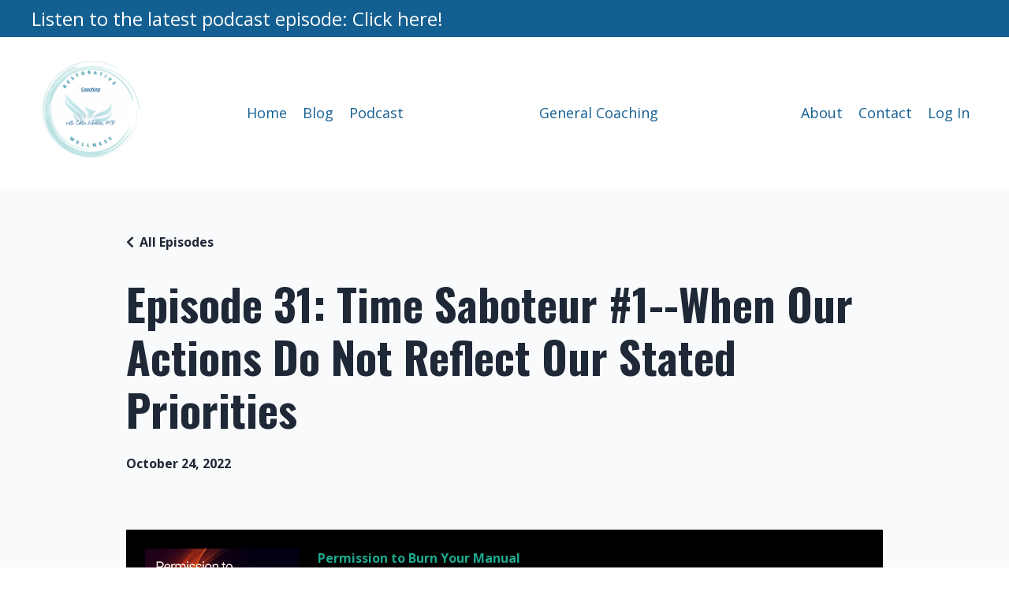

--- FILE ---
content_type: text/html; charset=utf-8
request_url: https://www.freedomforphysicians.com/podcasts/permission-to-burn-your-manual/episodes/2147807024
body_size: 11451
content:
<!doctype html>
<html lang="en">
  <head>
    
              <meta name="csrf-param" content="authenticity_token">
              <meta name="csrf-token" content="r5zQwShbp2sTAi46nOkBk2E3w3n6rVx3+8s3UNQI4pZKHoNFkYk0PDdavI8TIPDlIwnwH69ULv121AFbV95/dw==">
            
    <title>
      
        Episode 31: Time Saboteur #1--When Our Actions Do Not Reflect Our Stated Priorities
      
    </title>
    <meta charset="utf-8" />
    <meta http-equiv="x-ua-compatible" content="ie=edge, chrome=1">
    <meta name="viewport" content="width=device-width, initial-scale=1, shrink-to-fit=no">
    
      <meta name="description" content="Welcome back for yet another installment of our time management and time scarcity series. Although I thought it would be short and sweet, I got chatty. Our brain goes on autopilot to help us be the most efficient version of ourselves, but un-checked we don&#39;t realize we may be veering off course..." />
    
    <meta property="og:type" content="website">
<meta property="og:url" content="https://www.freedomforphysicians.com/podcasts/permission-to-burn-your-manual/episodes/2147807024">
<meta name="twitter:card" content="summary_large_image">

<meta property="og:title" content="Episode 31: Time Saboteur #1--When Our Actions Do Not Reflect Our Stated Priorities">
<meta name="twitter:title" content="Episode 31: Time Saboteur #1--When Our Actions Do Not Reflect Our Stated Priorities">


<meta property="og:description" content="Welcome back for yet another installment of our time management and time scarcity series. Although I thought it would be short and sweet, I got chatty. Our brain goes on autopilot to help us be the most efficient version of ourselves, but un-checked we don&#39;t realize we may be veering off course...">
<meta name="twitter:description" content="Welcome back for yet another installment of our time management and time scarcity series. Although I thought it would be short and sweet, I got chatty. Our brain goes on autopilot to help us be the most efficient version of ourselves, but un-checked we don&#39;t realize we may be veering off course...">


<meta property="og:image" content="https://kajabi-storefronts-production.kajabi-cdn.com/kajabi-storefronts-production/file-uploads/site/2147538444/podcasts/b6a8a01-6086-b3f0-c443-d1013c07e368_Permisison_to_Burn_Your_Manual_Podcast_Cover_-5.jpg">
<meta name="twitter:image" content="https://kajabi-storefronts-production.kajabi-cdn.com/kajabi-storefronts-production/file-uploads/site/2147538444/podcasts/b6a8a01-6086-b3f0-c443-d1013c07e368_Permisison_to_Burn_Your_Manual_Podcast_Cover_-5.jpg">


    
      <link href="https://kajabi-storefronts-production.kajabi-cdn.com/kajabi-storefronts-production/themes/2149534532/assets/favicon.png?16754549236051059?v=2" rel="shortcut icon" />
    
    <link rel="canonical" href="https://www.freedomforphysicians.com/podcasts/permission-to-burn-your-manual/episodes/2147807024" />

    <!-- Google Fonts ====================================================== -->
    
      <link href="//fonts.googleapis.com/css?family=Open+Sans:400,700,400italic,700italic|Oswald:400,700,400italic,700italic" rel="stylesheet" type="text/css">
    

    <!-- Kajabi CSS ======================================================== -->
    <link rel="stylesheet" media="screen" href="https://kajabi-app-assets.kajabi-cdn.com/assets/core-0d125629e028a5a14579c81397830a1acd5cf5a9f3ec2d0de19efb9b0795fb03.css" />

    

    <link rel="stylesheet" href="https://use.fontawesome.com/releases/v5.15.2/css/all.css" crossorigin="anonymous">

    <link rel="stylesheet" media="screen" href="https://kajabi-storefronts-production.kajabi-cdn.com/kajabi-storefronts-production/themes/2149534532/assets/styles.css?16754549236051059" />

    <!-- Customer CSS ====================================================== -->
    <link rel="stylesheet" media="screen" href="https://kajabi-storefronts-production.kajabi-cdn.com/kajabi-storefronts-production/themes/2149534532/assets/overrides.css?16754549236051059" />
    <style>
  /* Custom CSS Added Via Theme Settings */
  /* CSS Overrides go here *<!-- Global site tag (gtag.js) - Google Analytics -->
<script async src="https://www.googletagmanager.com/gtag/js?id=G-CBH02SYSD1"></script>
<script>
  window.dataLayer = window.dataLayer || [];
  function gtag(){dataLayer.push(arguments);}
  gtag('js', new Date());

  gtag('config', 'G-CBH02SYSD1');
</script>
</style>


    <!-- Kajabi Editor Only CSS ============================================ -->
    

    <!-- Header hook ======================================================= -->
    <script type="text/javascript">
  var Kajabi = Kajabi || {};
</script>
<script type="text/javascript">
  Kajabi.currentSiteUser = {
    "id" : "-1",
    "type" : "Guest",
    "contactId" : "",
  };
</script>
<script type="text/javascript">
  Kajabi.theme = {
    activeThemeName: "Reach",
    previewThemeId: null,
    editor: false
  };
</script>
<meta name="turbo-prefetch" content="false">
<!-- Messenger Chat Plugin Code -->
    <div id="fb-root"></div>

    <!-- Your Chat Plugin code -->
    <div id="fb-customer-chat" class="fb-customerchat">
    </div>

    <script>
      var chatbox = document.getElementById('fb-customer-chat');
      chatbox.setAttribute("page_id", "102346195667741");
      chatbox.setAttribute("attribution", "biz_inbox");
    </script>

    <!-- Your SDK code -->
    <script>
      window.fbAsyncInit = function() {
        FB.init({
          xfbml            : true,
          version          : 'v13.0'
        });
      };

      (function(d, s, id) {
        var js, fjs = d.getElementsByTagName(s)[0];
        if (d.getElementById(id)) return;
        js = d.createElement(s); js.id = id;
        js.src = 'https://connect.facebook.net/en_US/sdk/xfbml.customerchat.js';
        fjs.parentNode.insertBefore(js, fjs);
      }(document, 'script', 'facebook-jssdk'));
    </script>
<!-- Meta Pixel Code -->
<script>
!function(f,b,e,v,n,t,s)
{if(f.fbq)return;n=f.fbq=function(){n.callMethod?
n.callMethod.apply(n,arguments):n.queue.push(arguments)};
if(!f._fbq)f._fbq=n;n.push=n;n.loaded=!0;n.version='2.0';
n.queue=[];t=b.createElement(e);t.async=!0;
t.src=v;s=b.getElementsByTagName(e)[0];
s.parentNode.insertBefore(t,s)}(window, document,'script',
'https://connect.facebook.net/en_US/fbevents.js');
fbq('init', '361992395785564');
fbq('track', 'PageView');
</script>
<noscript><img height="1" width="1" style="display:none"
src="https://www.facebook.com/tr?id=361992395785564&ev=PageView&noscript=1"
/></noscript>
<!-- End Meta Pixel Code --><script>
(function(i,s,o,g,r,a,m){i['GoogleAnalyticsObject']=r;i[r]=i[r]||function(){
(i[r].q=i[r].q||[]).push(arguments)
},i[r].l=1*new Date();a=s.createElement(o),
m=s.getElementsByTagName(o)[0];a.async=1;a.src=g;m.parentNode.insertBefore(a,m)
})(window,document,'script','//www.google-analytics.com/analytics.js','ga');
ga('create', 'UA-223387993-1', 'auto', {});
ga('send', 'pageview');
</script>
<style type="text/css">
  #editor-overlay {
    display: none;
    border-color: #2E91FC;
    position: absolute;
    background-color: rgba(46,145,252,0.05);
    border-style: dashed;
    border-width: 3px;
    border-radius: 3px;
    pointer-events: none;
    cursor: pointer;
    z-index: 10000000000;
  }
  .editor-overlay-button {
    color: white;
    background: #2E91FC;
    border-radius: 2px;
    font-size: 13px;
    margin-inline-start: -24px;
    margin-block-start: -12px;
    padding-block: 3px;
    padding-inline: 10px;
    text-transform:uppercase;
    font-weight:bold;
    letter-spacing:1.5px;

    left: 50%;
    top: 50%;
    position: absolute;
  }
</style>
<script src="https://kajabi-app-assets.kajabi-cdn.com/vite/assets/track_analytics-999259ad.js" crossorigin="anonymous" type="module"></script><link rel="modulepreload" href="https://kajabi-app-assets.kajabi-cdn.com/vite/assets/stimulus-576c66eb.js" as="script" crossorigin="anonymous">
<link rel="modulepreload" href="https://kajabi-app-assets.kajabi-cdn.com/vite/assets/track_product_analytics-9c66ca0a.js" as="script" crossorigin="anonymous">
<link rel="modulepreload" href="https://kajabi-app-assets.kajabi-cdn.com/vite/assets/stimulus-e54d982b.js" as="script" crossorigin="anonymous">
<link rel="modulepreload" href="https://kajabi-app-assets.kajabi-cdn.com/vite/assets/trackProductAnalytics-3d5f89d8.js" as="script" crossorigin="anonymous">      <script type="text/javascript">
        if (typeof (window.rudderanalytics) === "undefined") {
          !function(){"use strict";window.RudderSnippetVersion="3.0.3";var sdkBaseUrl="https://cdn.rudderlabs.com/v3"
          ;var sdkName="rsa.min.js";var asyncScript=true;window.rudderAnalyticsBuildType="legacy",window.rudderanalytics=[]
          ;var e=["setDefaultInstanceKey","load","ready","page","track","identify","alias","group","reset","setAnonymousId","startSession","endSession","consent"]
          ;for(var n=0;n<e.length;n++){var t=e[n];window.rudderanalytics[t]=function(e){return function(){
          window.rudderanalytics.push([e].concat(Array.prototype.slice.call(arguments)))}}(t)}try{
          new Function('return import("")'),window.rudderAnalyticsBuildType="modern"}catch(a){}
          if(window.rudderAnalyticsMount=function(){
          "undefined"==typeof globalThis&&(Object.defineProperty(Object.prototype,"__globalThis_magic__",{get:function get(){
          return this},configurable:true}),__globalThis_magic__.globalThis=__globalThis_magic__,
          delete Object.prototype.__globalThis_magic__);var e=document.createElement("script")
          ;e.src="".concat(sdkBaseUrl,"/").concat(window.rudderAnalyticsBuildType,"/").concat(sdkName),e.async=asyncScript,
          document.head?document.head.appendChild(e):document.body.appendChild(e)
          },"undefined"==typeof Promise||"undefined"==typeof globalThis){var d=document.createElement("script")
          ;d.src="https://polyfill-fastly.io/v3/polyfill.min.js?version=3.111.0&features=Symbol%2CPromise&callback=rudderAnalyticsMount",
          d.async=asyncScript,document.head?document.head.appendChild(d):document.body.appendChild(d)}else{
          window.rudderAnalyticsMount()}window.rudderanalytics.load("2apYBMHHHWpiGqicceKmzPebApa","https://kajabiaarnyhwq.dataplane.rudderstack.com",{})}();
        }
      </script>
      <script type="text/javascript">
        if (typeof (window.rudderanalytics) !== "undefined") {
          rudderanalytics.page({"account_id":"2147530847","site_id":"2147538444"});
        }
      </script>
      <script type="text/javascript">
        if (typeof (window.rudderanalytics) !== "undefined") {
          (function () {
            function AnalyticsClickHandler (event) {
              const targetEl = event.target.closest('a') || event.target.closest('button');
              if (targetEl) {
                rudderanalytics.track('Site Link Clicked', Object.assign(
                  {"account_id":"2147530847","site_id":"2147538444"},
                  {
                    link_text: targetEl.textContent.trim(),
                    link_href: targetEl.href,
                    tag_name: targetEl.tagName,
                  }
                ));
              }
            };
            document.addEventListener('click', AnalyticsClickHandler);
          })();
        }
      </script>
<script>
!function(f,b,e,v,n,t,s){if(f.fbq)return;n=f.fbq=function(){n.callMethod?
n.callMethod.apply(n,arguments):n.queue.push(arguments)};if(!f._fbq)f._fbq=n;
n.push=n;n.loaded=!0;n.version='2.0';n.agent='plkajabi';n.queue=[];t=b.createElement(e);t.async=!0;
t.src=v;s=b.getElementsByTagName(e)[0];s.parentNode.insertBefore(t,s)}(window,
                                                                      document,'script','https://connect.facebook.net/en_US/fbevents.js');


fbq('init', '361992395785564');
fbq('track', "PageView");</script>
<noscript><img height="1" width="1" style="display:none"
src="https://www.facebook.com/tr?id=361992395785564&ev=PageView&noscript=1"
/></noscript>
<meta name='site_locale' content='en'><style type="text/css">
  /* Font Awesome 4 */
  .fa.fa-twitter{
    font-family:sans-serif;
  }
  .fa.fa-twitter::before{
    content:"𝕏";
    font-size:1.2em;
  }

  /* Font Awesome 5 */
  .fab.fa-twitter{
    font-family:sans-serif;
  }
  .fab.fa-twitter::before{
    content:"𝕏";
    font-size:1.2em;
  }
</style>
<link rel="stylesheet" href="https://cdn.jsdelivr.net/npm/@kajabi-ui/styles@1.0.4/dist/kajabi_products/kajabi_products.css" />
<script type="module" src="https://cdn.jsdelivr.net/npm/@pine-ds/core@3.14.0/dist/pine-core/pine-core.esm.js"></script>
<script nomodule src="https://cdn.jsdelivr.net/npm/@pine-ds/core@3.14.0/dist/pine-core/index.esm.js"></script>


  </head>

  <style>
  body {
    
      
        background-color: #ffffff;
      
    
  }
</style>

  <body id="encore-theme" class="background-light">
    


    <div id="section-header" data-section-id="header">

<style>
  /* Default Header Styles */
  .header {
    
      background-color: #FFFFFF;
    
    font-size: 18px;
  }
  .header a,
  .header a.link-list__link,
  .header a.link-list__link:hover,
  .header a.social-icons__icon,
  .header .user__login a,
  .header .dropdown__item a,
  .header .dropdown__trigger:hover {
    color: #145f91;
  }
  .header .dropdown__trigger {
    color: #145f91 !important;
  }
  /* Mobile Header Styles */
  @media (max-width: 767px) {
    .header {
      
      font-size: 16px;
    }
    
    .header .hamburger__slices .hamburger__slice {
      
        background-color: #145f91;
      
    }
    
      .header a.link-list__link, .dropdown__item a, .header__content--mobile {
        text-align: left;
      }
    
    .header--overlay .header__content--mobile  {
      padding-bottom: 20px;
    }
  }
  /* Sticky Styles */
  
    .header.header--fixed {
      background-color: ;
      
        background-color: ;
      
      
        background-color: ;
      
    }
    
    
    .header.header--fixed .hamburger__slice {
      
        background-color: ;
      
    }
  
</style>

<div class="hidden">
  
    
  
    
      0
    
  
    
  
    
  
    
  
    
  
  
  
  
</div>

<header class="header header--static sticky   header--close-on-scroll" kjb-settings-id="sections_header_settings_background_color">
  <div class="hello-bars">
    
      
    
      
          <style>
@media (min-width: 768px) {
  #block-1655998102567 {
    text-align: ;
  }
} 
</style>

<div id="block-1655998102567" class="header__block header__block--hello-bar header__block--show " kjb-settings-id="sections_header_blocks_1655998102567_settings_stretch">
  

<style>
  #block-1655998102567 .hello-bar {
    background-color: #145f91;
  }
  #block-1655998102567 .hello-bar__text {
    color: ;
  }
</style>

<div class="block hello-bar background-dark text-left" kjb-settings-id="sections_header_blocks_1655998102567_settings_text">
  
    <a href="https://podcasts.apple.com/us/podcast/permission-to-burn-your-manual/id1616743809"   target="_blank" rel="noopener" >
  
    <div class="container">
      <p class="hello-bar__text" kjb-settings-id="sections_header_blocks_1655998102567_settings_text_color">Listen to the latest podcast episode: Click here! </p>
    </div>
  
    </a>
  
</div>

</div>

      
    
      
    
      
    
      
    
      
    
  </div>
  
    <div class="header__wrap">
      <div class="header__content header__content--desktop background-unrecognized">
        <div class="container header__container media justify-content-left">
          
            
                <style>
@media (min-width: 768px) {
  #block-1655997307996 {
    text-align: left;
  }
} 
</style>

<div id="block-1655997307996" class="header__block header__block--logo header__block--show header__switch-content " kjb-settings-id="sections_header_blocks_1655997307996_settings_stretch">
  <style>
  #block-1655997307996 {
    line-height: 1;
  }
  #block-1655997307996 .logo__image {
    display: block;
    width: 150px;
  }
  #block-1655997307996 .logo__text {
    color: ;
  }
</style>

<a class="logo" href="/">
  
    
      <img class="logo__image" src="https://kajabi-storefronts-production.kajabi-cdn.com/kajabi-storefronts-production/file-uploads/themes/2149534532/settings_images/b812887-d3f0-6db2-1d2-03016ecd6e_photography-2.png" kjb-settings-id="sections_header_blocks_1655997307996_settings_logo" alt="Header Logo" />
    
  
</a>

</div>

              
          
            
          
            
                <style>
@media (min-width: 768px) {
  #block-1656007496372 {
    text-align: right;
  }
} 
</style>

<div id="block-1656007496372" class="header__block header__switch-content header__block--menu stretch" kjb-settings-id="sections_header_blocks_1656007496372_settings_stretch">
  <div class="link-list justify-content-right" kjb-settings-id="sections_header_blocks_1656007496372_settings_menu">
  
    <a class="link-list__link" href="https://www.freedomforphysicians.com/" >Home</a>
  
    <a class="link-list__link" href="https://www.freedomforphysicians.com/blog" >Blog</a>
  
    <a class="link-list__link" href="https://www.freedomforphysicians.com/podcasts/permission-to-burn-your-manual" >Podcast</a>
  
</div>

</div>

              
          
            
                <style>
@media (min-width: 768px) {
  #block-1656007536343 {
    text-align: right;
  }
} 
</style>

<div id="block-1656007536343" class="header__block header__switch-content header__block--menu stretch" kjb-settings-id="sections_header_blocks_1656007536343_settings_stretch">
  <div class="link-list justify-content-right" kjb-settings-id="sections_header_blocks_1656007536343_settings_menu">
  
    <a class="link-list__link" href="https://www.freedomforphysicians.com/small-group-coaching-for-infant-and-pregnancy-loss-1" >General Coaching</a>
  
</div>

</div>

              
          
            
                <style>
@media (min-width: 768px) {
  #block-1656007555841 {
    text-align: right;
  }
} 
</style>

<div id="block-1656007555841" class="header__block header__switch-content header__block--menu stretch" kjb-settings-id="sections_header_blocks_1656007555841_settings_stretch">
  <div class="link-list justify-content-right" kjb-settings-id="sections_header_blocks_1656007555841_settings_menu">
  
    <a class="link-list__link" href="https://www.freedomforphysicians.com/about" >About</a>
  
    <a class="link-list__link" href="https://www.freedomforphysicians.com/contact" >Contact</a>
  
</div>

</div>

              
          
            
                <style>
@media (min-width: 768px) {
  #block-1656007513031 {
    text-align: left;
  }
} 
</style>

<div id="block-1656007513031" class="header__block header__switch-content header__block--user " kjb-settings-id="sections_header_blocks_1656007513031_settings_stretch">
  <style>
  /* Dropdown menu colors for desktop */
  @media (min-width: 768px) {
    #block-1656007513031 .dropdown__menu {
      background: #FFFFFF;
      color: #595959;
    }
    #block-1656007513031 .dropdown__item a, 
    #block-1656007513031 {
      color: #595959;
    }
  }  
  /* Mobile menu text alignment */
  @media (max-width: 767px) {
    #block-1656007513031 .dropdown__item a,
    #block-1656007513031 .user__login a {
      text-align: left;
    }
  }
</style>

<div class="user" kjb-settings-id="sections_header_blocks_1656007513031_settings_language_login">
  
    <span class="user__login" kjb-settings-id="language_login"><a href="/login">Log In</a></span>
  
</div>

</div>

              
          
          
            <div class="hamburger hidden--desktop" kjb-settings-id="sections_header_settings_hamburger_color">
              <div class="hamburger__slices">
                <div class="hamburger__slice hamburger--slice-1"></div>
                <div class="hamburger__slice hamburger--slice-2"></div>
                <div class="hamburger__slice hamburger--slice-3"></div>
                <div class="hamburger__slice hamburger--slice-4"></div>
              </div>
            </div>
          
        </div>
      </div>
      <div class="header__content header__content--mobile">
        <div class="header__switch-content header__spacer"></div>
      </div>
    </div>
  
</header>

</div>
    <main>
      <style type='text/css'>
        .podcasts-episodes .btn {
  border-color: #000000;
  border-radius: 50px;
  color: #1ca88c;
  background-color: #000000;
}

.podcasts-episodes .btn--outline {
  background: transparent;
  color: #000000;
}

        .podcasts-episodes .dropdown__menu {
  font-size: 18px;
  font-weight: normal;
}

      </style>
  <link rel="stylesheet" href="https://kajabi-app-assets.kajabi-cdn.com/assets/podcasts-295f7e9450cea787207c89be169f9eeaf71f91ee4961387db3217f29ebee2f84.css" media="all" />
  <link rel="alternate" type="application/rss+xml" title="Permission to Burn Your Manual" href="https://app.kajabi.com/podcasts/2147497781/feed" />
  

<style type="text/css">
  .podcast-intro__title,
  h1.podcast-intro__title {
    color: #1F2837;
  }
  
  .truncate {
    color: #1F2837;
  }

  .podcast-intro__author {
    color: #1F2837;
  }

  .podcast-intro__short-description {
    color: #1F2837;
  }

  .podcast-intro__cta,
  .podcast-intro__cta:hover,
  .btn-primary.podcast-intro__cta,
  .btn-primary.podcast-intro__cta:hover,
  .podcast-episode__pagination a.btn,
  .podcast-episode__pagination a.btn:hover,
  .podcast-episode__pagination .pagination a.btn,
  .podcast-episode__pagination .pagination a.btn:hover {
    color: #1ca88c;
    background-color: #000000;
    border-color: #000000;
  }

  .podcast-episode-header__meta,
  .podcast-episode-header__meta i {
    color: #1F2837;
  }

  .podcast-episode-header__all-episodes-link a,
  .podcast-episode-header__all-episodes-link i {
    color: #1F2837;
  }

  h1.podcast-episode-header__title,
  .podcast-episode-header__title,
  .podcast-modal__read-more {
    color: #1F2837;
  }

  .podcast-intro {
    background-color: #f8fafb;
    color: #1F2837;
  }

  .podcast-episode-header,
  .podcast-episode-header::after {
    background-color: #f8fafb;
    color: #1F2837;
  }

  .podcast-episode-transcript {
    background-color: #f8fafb;
    color: #1F2837;
  }

  .podcast-episode-transcript .podcast-episode-transcript__title {
    color: #1F2837;
  }

  .btn.podcast-default-btn {
    border-color: #000000;
    background: transparent;
    color: #000000;
  }

  .podcast-intro__rss {
    background-color: #000000;
  }
</style>



<div class="podcasts-episodes podcasts-episodes-show encore-page-content">
  <div class="sizer ">
    



<section class="podcast-episode-header">
  <div class="container">
    <div class="inner-container podcast-episode-header__content">
      <h1 class="podcast-episode-header__title">Episode 31: Time Saboteur #1--When Our Actions Do Not Reflect Our Stated Priorities</h1>
      <nav class="podcast-episode-header__all-episodes-link" aria-label="Breadcrumbs">
        <i class="fa fa-chevron-left"></i>
        <a href="https://www.freedomforphysicians.com/podcasts/permission-to-burn-your-manual">All Episodes</a>
      </nav>

      <p class="podcast-episode-header__meta">
        
        
        <time datetime="2022-10-24T05:00:00Z" data-local="time" data-format="%B %d, %Y">October 24, 2022</time>
      </p>
    </div>
  </div>
</section>


<section class="container podcast-episode__content" data-kjb-component="PlayerManager">
  <div class="inner-container">
    <div class="podcast-episode__media"><script type="application/json" id="podcast_episode_2147807024-config">{"podcast":{"title":"Permission to Burn Your Manual","description":"Permission to Burn Your Manual is a podcast hosted by Cathi Whaley MD, a physician who recovered from career and life burnout starting with burning her manual--the book that defined her personal expectations of self and how to secure approval, acceptance, love, and connection.  \r\n\r\nHow do we know what we’re capable of if we are only defining ourselves by the manual we create from the evidence of the past?  \r\n\r\nIt’s time for us to just go and be the person we want to be in the most expansive sense both inside and outside of our careers, families, etc.  If you are ready, join me and let me be your guide. Let's burn your manual and forge a path to the life you choose.","thumbnailUrl":"https://kajabi-storefronts-production.kajabi-cdn.com/kajabi-storefronts-production/file-uploads/site/2147538444/podcasts/b6a8a01-6086-b3f0-c443-d1013c07e368_Permisison_to_Burn_Your_Manual_Podcast_Cover_-5.jpg","brandSettings":{"accent_color":"#f8fafb","accent_text_color":"#1F2837","primary_color":"#000000","primary_text_color":"#1ca88c","font_family":"Open Sans"},"url":"https://www.freedomforphysicians.com/podcasts/permission-to-burn-your-manual","feedUrl":"https://app.kajabi.com/podcasts/2147497781/feed","locale":"en"},"episode":{"title":"Episode 31: Time Saboteur #1--When Our Actions Do Not Reflect Our Stated Priorities","episodeNumber":null,"explicit":false,"description":"\u003cp\u003eWelcome back for yet another installment of our time management and time scarcity series. Although I thought it would be short and sweet, I got chatty.\u0026nbsp;Our brain goes on autopilot to help us be the most efficient version of ourselves, but un-checked we don't realize we may be veering off course from our priorities.\u003c/p\u003e\n\u003cp\u003e\u003cem\u003eDo you find yourself at the end of the day, realizing that something important is not yet done?\u003c/em\u003e\u003c/p\u003e\n\u003cp\u003e\u003cem\u003eDo you stay awake late at night trying to get it done?\u003c/em\u003e\u003c/p\u003e\n\u003cp\u003eIn this episode you will hear about\u003c/p\u003e\n\u003cul\u003e\n\u003cli\u003eHow it happens that our day to day actions do not match our priorities.\u003c/li\u003e\n\u003cli\u003eThe implications as it pertains to time\u003c/li\u003e\n\u003cli\u003eWhy we want to solve for this AND how\u0026nbsp;to do just that\u003c/li\u003e\n\u003c/ul\u003e\n\u003cp\u003eDon't forget to revisit your beliefs about time with this particular topic.\u0026nbsp;\u003cspan\u003eWhat do you believe about time? What do you believe about your ability to manage your daily activities to ensure your actions match your stated priorities? What are the lessons that your parents taught you about\u0026nbsp;addressing your priorities? What do you believe about your ability to have and create a healthy relationship with priorities and time?\u0026nbsp;\u003c/span\u003e\u003c/p\u003e\n\u003cp\u003eThis\u0026nbsp;episode is one of several so \u003cstrong\u003edon't forget to subscribe to the podcast so you don't miss the next several episodes all developed to help you slay the beast of time scarcity and mange your time. \u0026nbsp;\u003c/strong\u003e\u003c/p\u003e\n\u003cp\u003e\u003cstrong\u003e\u003cspan\u003eDid this episode resonate with you? Please help me in spreading the word by subscribing and writing a review on your podcast platform. All you have to do is go to\u0026nbsp;\u003ca href=\"https://podcasts.apple.com/us/podcast/permission-to-burn-your-manual/id1616743809\"\u003ehttps://podcasts.apple.com/us/podcast/permission-to-burn-your-manual/id1616743809\u003c/a\u003e, and thanks for your support of this show!\u003c/span\u003e\u003c/strong\u003e\u003c/p\u003e\n\u003cp\u003e\u003cstrong\u003eI'd love to hear from you. Have a special request for a topic or a question?You can find me on Instagram and Facebook @CathiWhaleyMD or you can e-mail me at \u003ca href=\"mailto:freedomforphysicians@gmail.com\"\u003efreedomforphysicians@gmail.com\u003c/a\u003e\u003c/strong\u003e\u003c/p\u003e\n\u003cp\u003e\u0026nbsp;\u003c/p\u003e\n\u003cp\u003e\u0026nbsp;\u003c/p\u003e","thumbnailUrl":"https://kajabi-storefronts-production.kajabi-cdn.com/kajabi-storefronts-production/file-uploads/site/2147538444/podcasts/b6a8a01-6086-b3f0-c443-d1013c07e368_Permisison_to_Burn_Your_Manual_Podcast_Cover_-5.jpg","publicationDate":"2022-10-24T05:00:00Z","duration":"1530.6710204081633","url":"https://www.freedomforphysicians.com/podcasts/permission-to-burn-your-manual/episodes/2147807024","media":{"url":"https://app.kajabi.com/podcasts/medias/2147807024.mp3?kjb=true","size":36741455,"type":"audio/mpeg"},"chapters":[]}}</script><div data-kjb-element="podcast-player" data-episode-config="podcast_episode_2147807024-config"><root style="max-width:1450px;min-width:260px;">
  <link href='//fonts.googleapis.com/css2?family=Open+Sans:wght@400;600;700&display=swap' rel='stylesheet' type='text/css'>
  <div class="tablet:px-6 tablet:pt-6 mobile:px-4 mobile:pt-4 flex flex-col">
    <div class="flex-col items-center mobile:flex tablet:hidden">
      <show-title class="text-sm"></show-title>
      <episode-title class="text-base mb-2"></episode-title>
      <subscribe-button class="mb-4 mobile:flex tablet:hidden"></subscribe-button>
      <poster class="rounded-sm w-48 shadow overflow-hidden"></poster>
      <divider class="w-full my-6"></divider>
    </div>

    <div class="tablet:flex flex-grow mb-6">
      <div class="w-64 mobile:hidden tablet:block tablet:mr-6">
        <poster class="rounded-sm shadow overflow-hidden"></poster>
      </div>
      <div class="w-full">
        <div class="hidden tablet:block">
          <show-title class="text-base"></show-title>
          <episode-title class="text-xl desktop:text-2xl"></episode-title>
          <divider class="w-full my-4"></divider>
        </div>
        <div class="flex items-center justify-between">
          <div class="block">
            <play-button class="mobile:hidden" variant="simple"></play-button>
          </div>

          <div class="flex">
            <play-state on="active">
              <chapter-previous class="mx-2 block"></chapter-previous>
            </play-state>
            <play-state on="active">
              <step-backward class="mx-2 block"></step-backward>
            </play-state>

            <play-button class="mx-2 block hidden mobile:block" variant="simple"></play-button>

            <play-state on="active">
              <step-forward class="mx-2 block"></step-forward>
            </play-state>
            <play-state on="active">
              <chapter-next class="mx-2 block"></chapter-next>
            </play-state>

            <play-state on="active">
              <speed-control class="mx-2 block hidden tablet:block"></speed-control>
            </play-state>

            <play-state on="active">
              <volume-control class="mx-2 ml-4 flex items-center hidden tablet:flex"></volume-control>
            </play-state>
          </div>

          <div class="block hidden mobile:block"></div>
        </div>
        <div class="flex w-full">
          <progress-bar></progress-bar>
        </div>
        <div class="flex w-full -mt-2">
          <div class="w-3/12 text-left">
            <timer-current class="text-sm"></timer-current>
          </div>
          <div class="w-6/12 max-w-xs text-center truncate">
            <play-state on="active">
              <current-chapter class="text-sm"></current-chapter>
            </play-state>
          </div>
          <div class="w-3/12 text-right">
            <timer-duration class="text-sm"></timer-duration>
          </div>
        </div>
      </div>
    </div>
      <divider class="w-full mb-3"></divider>
      <div class="flex justify-between">
        <div class="flex mobile:w-full tablet:w-2/12 desktop:w-1/12 justify-between">
          <tab-trigger tab="chapters">
            <icon type="chapter"></icon>
          </tab-trigger>
          <tab-trigger tab="transcripts">
            <icon type="transcripts"></icon>
          </tab-trigger>
            <tab-trigger tab="files">
              <icon type="download"></icon>
            </tab-trigger>
          <tab-trigger tab="playlist">
            <icon type="playlist"></icon>
          </tab-trigger>
          <tab-trigger tab="share">
            <icon type="share"></icon>
          </tab-trigger>
        </div>
        <subscribe-button class="mt-1 mobile:hidden tablet:flex"></subscribe-button>
      </div>
  </div>
    <base target="_blank">
    <div class="w-full relative overflow-hidden">
      <tab name="chapters">
        <tab-chapters></tab-chapters>
      </tab>
      <tab name="transcripts">
        <tab-transcripts></tab-transcripts>
      </tab>
        <tab name="files">
          <tab-files></tab-files>
        </tab>
      <tab name="playlist">
        <tab-playlist></tab-playlist>
      </tab>
      <tab name="share">
        <tab-share></tab-share>
      </tab>
      <tab-overflow></tab-overflow>
    </div>
  <error></error>
</root>
</div></div>
    <article class="podcast-episode__description">
      <p>Welcome back for yet another installment of our time management and time scarcity series. Although I thought it would be short and sweet, I got chatty.&nbsp;Our brain goes on autopilot to help us be the most efficient version of ourselves, but un-checked we don't realize we may be veering off course from our priorities.</p>
<p><em>Do you find yourself at the end of the day, realizing that something important is not yet done?</em></p>
<p><em>Do you stay awake late at night trying to get it done?</em></p>
<p>In this episode you will hear about</p>
<ul>
<li>How it happens that our day to day actions do not match our priorities.</li>
<li>The implications as it pertains to time</li>
<li>Why we want to solve for this AND how&nbsp;to do just that</li>
</ul>
<p>Don't forget to revisit your beliefs about time with this particular topic.&nbsp;<span>What do you believe about time? What do you believe about your ability to manage your daily activities to ensure your actions match your stated priorities? What are the lessons that your parents taught you about&nbsp;addressing your priorities? What do you believe about your ability to have and create a healthy relationship with priorities and time?&nbsp;</span></p>
<p>This&nbsp;episode is one of several so <strong>don't forget to subscribe to the podcast so you don't miss the next several episodes all developed to help you slay the beast of time scarcity and mange your time. &nbsp;</strong></p>
<p><strong><span>Did this episode resonate with you? Please help me in spreading the word by subscribing and writing a review on your podcast platform. All you have to do is go to&nbsp;<a href="https://podcasts.apple.com/us/podcast/permission-to-burn-your-manual/id1616743809">https://podcasts.apple.com/us/podcast/permission-to-burn-your-manual/id1616743809</a>, and thanks for your support of this show!</span></strong></p>
<p><strong>I'd love to hear from you. Have a special request for a topic or a question?You can find me on Instagram and Facebook @CathiWhaleyMD or you can e-mail me at <a href="/cdn-cgi/l/email-protection#92f4e0f7f7f6fdfff4fde0e2faebe1fbf1fbf3fce1d2f5fff3fbfebcf1fdff"><span class="__cf_email__" data-cfemail="573125323233383a313825273f2e243e343e36392417303a363e3b7934383a">[email&#160;protected]</span></a></strong></p>
<p>&nbsp;</p>
<p>&nbsp;</p>
    </article>
  </div>
</section>

  </div>
</div>

  <script data-cfasync="false" src="/cdn-cgi/scripts/5c5dd728/cloudflare-static/email-decode.min.js"></script><script type="text/javascript">
  document.addEventListener("DOMContentLoaded", function() {


    // It removes localization attributes in order to run LocalTime with the correct locale
    document.querySelectorAll('time[data-local][data-localized]').forEach(function(element) {
      element.removeAttribute("data-localized");
      element.removeAttribute("title");
    });

    LocalTime.config.i18n['en'] = JSON.parse('{"date":{"formats":{"default":"%b %e, %Y","short":"%b %d","long":"%B %d, %Y","thisYear":"%b %e"},"dayNames":["Sunday","Monday","Tuesday","Wednesday","Thursday","Friday","Saturday"],"abbrDayNames":["Sun","Mon","Tue","Wed","Thu","Fri","Sat"],"monthNames":["January","February","March","April","May","June","July","August","September","October","November","December"],"abbrMonthNames":["Jan","Feb","Mar","Apr","May","Jun","Jul","Aug","Sep","Oct","Nov","Dec"],"order":["year","month","day"],"yesterday":"yesterday","today":"today","tomorrow":"tomorrow","on":"on {date}"},"time":{"formats":{"default":"%I:%M %p","short":"%I:%M %p","long":"%I:%M:%S %p","us":"%m/%d/%Y %I:%M %p","defaultWithTimezone":"%I:%M %p %Z"},"am":"am","pm":"pm","singular":"a {time}","singularAn":"an {time}","elapsed":"{time} ago","second":"second","seconds":"seconds","minute":"minute","minutes":"minutes","hour":"hour","hours":"hours"},"datetime":{"distanceInWords":{"halfAMinute":"half a minute","lessThanXSeconds":{"one":"less than 1 second","other":"less than %{count} seconds"},"xSeconds":{"one":"1 second","other":"%{count} seconds"},"lessThanXMinutes":{"one":"less than a minute","other":"less than %{count} minutes"},"xMinutes":{"one":"1 minute","other":"%{count} minutes"},"aboutXHours":{"one":"about 1 hour","other":"about %{count} hours"},"xDays":{"one":"1 day","other":"%{count} days"},"aboutXMonths":{"one":"about 1 month","other":"about %{count} months"},"xMonths":{"one":"1 month","other":"%{count} months"},"aboutXYears":{"one":"about 1 year","other":"about %{count} years"},"overXYears":{"one":"over 1 year","other":"over %{count} years"},"almostXYears":{"one":"almost 1 year","other":"almost %{count} years"}},"prompts":{"year":"Year","month":"Month","day":"Day","hour":"Hour","minute":"Minute","second":"Seconds"},"lessThanXMinutes":{"one":"Less than 1 minute"},"xMinutes":{"one":"minute","other":"minutes"},"at":"{date} at {time}","formats":{"default":"%B %e, %Y at %I:%M %p %Z","short":"%b %e, %Y at %I:%M %p","long":"%B %e, %Y at %I:%M:%S %p %Z"}}}');
    LocalTime.config.locale = 'en';
    LocalTime.run();
  });
</script>

  <script src="//cdn.podlove.org/web-player/5.x/embed.js"></script>
  <script src="https://kajabi-app-assets.kajabi-cdn.com/vite/assets/podcasts-92a99485.js" crossorigin="anonymous" type="module"></script><link rel="modulepreload" href="https://kajabi-app-assets.kajabi-cdn.com/vite/assets/PlayerManager-16feb36d.js" as="script" crossorigin="anonymous">
<link rel="modulepreload" href="https://kajabi-app-assets.kajabi-cdn.com/vite/assets/Dropdown-1614ae3b.js" as="script" crossorigin="anonymous">
<link rel="modulepreload" href="https://kajabi-app-assets.kajabi-cdn.com/vite/assets/index-cb3c20f3.js" as="script" crossorigin="anonymous">
<link rel="modulepreload" href="https://kajabi-app-assets.kajabi-cdn.com/vite/assets/_commonjsHelpers-f17db62c.js" as="script" crossorigin="anonymous">

<script type="text/javascript" src="https://js.stripe.com/basil/stripe.js"></script>
    </main>
    <div id="section-footer" data-section-id="footer">
<style>
  .footer {
    background-color: #ffffff;
  }
  .footer, .footer__block {
    font-size: 16px;
    color: ;
  }
  .footer .logo__text {
    color: ;
  }
  .footer .link-list__links {
    width: 100%;
  }
  .footer a.link-list__link {
    color: ;
  }
  .footer .link-list__link:hover {
    color: ;
  }
  .copyright {
    color: #145f91;
  }
  @media (min-width: 768px) {
    .footer, .footer__block {
      font-size: 18px;
    }
  }
  .powered-by a {
    color: #145f91 !important;
  }
  
</style>

<footer class="footer   background-light  " kjb-settings-id="sections_footer_settings_background_color">
  <div class="footer__content">
    <div class="container footer__container media">
      
        
            <div id="block-1660008726508" class="footer__block ">
  <style>
  .social-icons--1660008726508 .social-icons__icons {
    justify-content: 
  }
  .social-icons--1660008726508 .social-icons__icon {
    color: #145f91 !important;
  }
  .social-icons--1660008726508.social-icons--round .social-icons__icon {
    background-color: #ffffff;
  }
  .social-icons--1660008726508.social-icons--square .social-icons__icon {
    background-color: #ffffff;
  }
  
  @media (min-width: 768px) {
    .social-icons--1660008726508 .social-icons__icons {
      justify-content: 
    }
  }
</style>

<div class="social-icons social-icons--round social-icons--1660008726508" kjb-settings-id="sections_footer_blocks_1660008726508_settings_social_icons_text_color">
  <div class="social-icons__icons">
    
  <a class="social-icons__icon social-icons__icon--" href="https://www.facebook.com/CathiWhaleyMD"  kjb-settings-id="sections_footer_blocks_1660008726508_settings_social_icon_link_facebook">
    <i class="fab fa-facebook-f"></i>
  </a>


  <a class="social-icons__icon social-icons__icon--" href="https://twitter.com/cathi_whaley_md"  kjb-settings-id="sections_footer_blocks_1660008726508_settings_social_icon_link_twitter">
    <i class="fab fa-twitter"></i>
  </a>


  <a class="social-icons__icon social-icons__icon--" href="https://www.instagram.com/CathiWhaleyMD/"  kjb-settings-id="sections_footer_blocks_1660008726508_settings_social_icon_link_instagram">
    <i class="fab fa-instagram"></i>
  </a>


















  </div>
</div>

</div>

        
      
        
            <div id="block-1660008709081" class="footer__block ">
  <span class="copyright" kjb-settings-id="sections_footer_blocks_1660008709081_settings_copyright" role="presentation">
  &copy; 2026 Freedom For Physicians LLC
</span>

</div>

          
      
        
            




<style>
  /* flush setting */
  
  
  /* margin settings */
  #block-1660008648107, [data-slick-id="1660008648107"] {
    margin-top: 0px;
    margin-right: 0px;
    margin-bottom: 0px;
    margin-left: 0px;
  }
  #block-1660008648107 .block, [data-slick-id="1660008648107"] .block {
    /* border settings */
    border: 4px  black;
    border-radius: 4px;
    

    /* background color */
    
      background-color: ;
    
    /* default padding for mobile */
    
      padding: 20px;
    
    
      padding: 20px;
    
    
      
        padding: 20px;
      
    
    /* mobile padding overrides */
    
    
      padding-top: 0px;
    
    
      padding-right: 0px;
    
    
      padding-bottom: 0px;
    
    
      padding-left: 0px;
    
  }

  @media (min-width: 768px) {
    /* desktop margin settings */
    #block-1660008648107, [data-slick-id="1660008648107"] {
      margin-top: 0px;
      margin-right: 0px;
      margin-bottom: 0px;
      margin-left: 0px;
    }
    #block-1660008648107 .block, [data-slick-id="1660008648107"] .block {
      /* default padding for desktop  */
      
        padding: 30px;
      
      
        
          padding: 30px;
        
      
      /* desktop padding overrides */
      
      
        padding-top: 0px;
      
      
        padding-right: 0px;
      
      
        padding-bottom: 0px;
      
      
        padding-left: 0px;
      
    }
  }
  /* mobile text align */
  @media (max-width: 767px) {
    #block-1660008648107, [data-slick-id="1660008648107"] {
      text-align: center;
    }
  }
</style>



<div
  id="block-1660008648107"
  class="
  block-type--link_list
  text-right
  col-
  
  
  
  
  "
  
  data-reveal-event=""
  data-reveal-offset=""
  data-reveal-units=""
  
    kjb-settings-id="sections_footer_blocks_1660008648107_settings_width"
    >
  <div class="block
    box-shadow-
    "
    
      data-aos="-"
      data-aos-delay=""
      data-aos-duration=""
    
    >
    
    <style>
  #block-1660008648107 .link-list__title {
    color: ;
  }
  #block-1660008648107 .link-list__link {
    color: #145f91;
  }
</style>



<div class="link-list link-list--row link-list--desktop-right link-list--mobile-center">
  
  <div class="link-list__links" kjb-settings-id="sections_footer_blocks_1660008648107_settings_menu">
    
      <a class="link-list__link" href="https://www.freedomforphysicians.com/terms-of-use" >Website Terms of Use</a>
    
      <a class="link-list__link" href="https://www.freedomforphysicians.com/disclaimer" >Disclaimer</a>
    
      <a class="link-list__link" href="https://www.freedomforphysicians.com/privacy-policy" >Privacy Policy</a>
    
  </div>
</div>

  </div>
</div>


          
      
    </div>
    
  <aside class="powered-by background-light">
    <div class="container">
      <a target="_blank" rel="nofollow noopener" href="https://app.kajabi.com/r/Ncho5jsW?powered_by=true">Powered by Kajabi</a>
    </div>
  </aside>


  </div>

</footer>

</div>
    <div id="section-exit_pop" data-section-id="exit_pop"><style>
  #exit-pop .modal__content {
    background: #ffffff;
  }
  
</style>






</div>
    <div id="section-two_step" data-section-id="two_step"><style>
  #two-step .modal__content {
    background: ;
  }
  
    #two-step .modal__body, #two-step .modal__content {
      padding: 0;
    }
    #two-step .row {
      margin: 0;
    }
  
</style>

<div class="modal two-step" id="two-step" kjb-settings-id="sections_two_step_settings_two_step_edit">
  <div class="modal__content background-unrecognized">
    <div class="close-x">
      <div class="close-x__part"></div>
      <div class="close-x__part"></div>
    </div>
    <div class="modal__body row text- align-items-start justify-content-left">
      
         
              




<style>
  /* flush setting */
  
  
  /* margin settings */
  #block-1585757543890, [data-slick-id="1585757543890"] {
    margin-top: 0px;
    margin-right: 0px;
    margin-bottom: 0px;
    margin-left: 0px;
  }
  #block-1585757543890 .block, [data-slick-id="1585757543890"] .block {
    /* border settings */
    border: 2px none black;
    border-radius: 0px;
    

    /* background color */
    
      background-color: #ffffff;
    
    /* default padding for mobile */
    
      padding: 20px;
    
    
    
    /* mobile padding overrides */
    
    
    
    
    
  }

  @media (min-width: 768px) {
    /* desktop margin settings */
    #block-1585757543890, [data-slick-id="1585757543890"] {
      margin-top: 0px;
      margin-right: 0px;
      margin-bottom: 0px;
      margin-left: 0px;
    }
    #block-1585757543890 .block, [data-slick-id="1585757543890"] .block {
      /* default padding for desktop  */
      
        padding: 30px;
      
      
      /* desktop padding overrides */
      
      
      
      
      
    }
  }
  /* mobile text align */
  @media (max-width: 767px) {
    #block-1585757543890, [data-slick-id="1585757543890"] {
      text-align: center;
    }
  }
</style>



<div
  id="block-1585757543890"
  class="
  block-type--form
  text-center
  col-12
  
  
  
  
  "
  
  data-reveal-event=""
  data-reveal-offset=""
  data-reveal-units=""
  
    kjb-settings-id="sections_two_step_blocks_1585757543890_settings_width"
    >
  <div class="block
    box-shadow-none
     background-light"
    
      data-aos="-"
      data-aos-delay=""
      data-aos-duration=""
    
    >
    
    








<style>
  #block-1585757543890 .form-btn {
    border-color: #000000;
    border-radius: 50px;
    background: #000000;
    color: #1ca88c;
  }
  #block-1585757543890 .btn--outline {
    color: #000000;
    background: transparent;
  }
  #block-1585757543890 .disclaimer-text {
    font-size: 16px;
    margin-top: 1.25rem;
    margin-bottom: 0;
    color: #888;
  }
</style>



<div class="form">
  <div kjb-settings-id="sections_two_step_blocks_1585757543890_settings_text"><h2>&nbsp;</h2>
<h4><span style="color: #ecf0f1;">Enter your email below to reserve your spot to Jumpstart Your Burnout Recovery!</span></h4>
<p><span style="color: #ecf0f1;">Almost there! Please complete this form and and click the button below to sign up for the mini-course and receive updates.</span></p>
<p>&nbsp;</p></div>
  
    
  
</div>

  </div>
</div>


          
      
    </div>
  </div>
</div>



</div>
    <!-- Javascripts ======================================================= -->
<script charset='ISO-8859-1' src='https://fast.wistia.com/assets/external/E-v1.js'></script>
<script charset='ISO-8859-1' src='https://fast.wistia.com/labs/crop-fill/plugin.js'></script>
<script src="https://kajabi-app-assets.kajabi-cdn.com/assets/encore_core-9ce78559ea26ee857d48a83ffa8868fa1d6e0743c6da46efe11250e7119cfb8d.js"></script>
<script src="https://kajabi-storefronts-production.kajabi-cdn.com/kajabi-storefronts-production/themes/2149534532/assets/scripts.js?16754549236051059"></script>



<!-- Customer JS ======================================================= -->
<script>
  /* Custom JS Added Via Theme Settings */
  /* Javascript code goes here */
</script>


  </body>
</html>

--- FILE ---
content_type: text/plain
request_url: https://www.google-analytics.com/j/collect?v=1&_v=j102&a=2104495757&t=pageview&_s=1&dl=https%3A%2F%2Fwww.freedomforphysicians.com%2Fpodcasts%2Fpermission-to-burn-your-manual%2Fepisodes%2F2147807024&ul=en-us%40posix&dt=Episode%2031%3A%20Time%20Saboteur%20%231--When%20Our%20Actions%20Do%20Not%20Reflect%20Our%20Stated%20Priorities&sr=1280x720&vp=1280x720&_u=IEBAAEABAAAAACAAI~&jid=1581839929&gjid=1064230456&cid=139079714.1768842445&tid=UA-223387993-1&_gid=842951186.1768842445&_r=1&_slc=1&z=1410350930
body_size: -454
content:
2,cG-KPSP5YLEHR